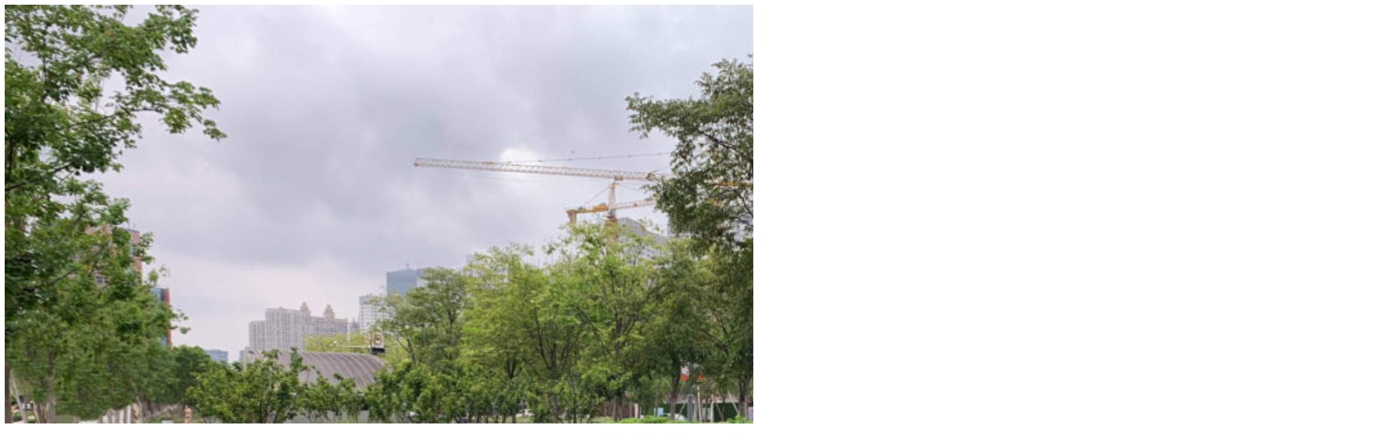

--- FILE ---
content_type: text/html; charset=UTF-8
request_url: https://smart.sdk.mk/stil/arhitektura/poraneshen-aerodrom-vo-shangaj-pretvoren-vo-park-dolg-dva-kilometra/attachment/xuhui-runway-park-sasaki-shanghai-china_dezeen_2364_col_0/
body_size: 63
content:
<img width="2364" height="1773" src="https://smart.sdk.mk/wp-content/uploads/2021/01/xuhui-runway-park-sasaki-shanghai-china_dezeen_2364_col_0.jpg" class="attachment-full size-full" alt="" decoding="async" loading="lazy" srcset="https://smart.sdk.mk/wp-content/uploads/2021/01/xuhui-runway-park-sasaki-shanghai-china_dezeen_2364_col_0.jpg 2364w, https://smart.sdk.mk/wp-content/uploads/2021/01/xuhui-runway-park-sasaki-shanghai-china_dezeen_2364_col_0-300x225.jpg 300w, https://smart.sdk.mk/wp-content/uploads/2021/01/xuhui-runway-park-sasaki-shanghai-china_dezeen_2364_col_0-768x576.jpg 768w, https://smart.sdk.mk/wp-content/uploads/2021/01/xuhui-runway-park-sasaki-shanghai-china_dezeen_2364_col_0-547x410.jpg 547w, https://smart.sdk.mk/wp-content/uploads/2021/01/xuhui-runway-park-sasaki-shanghai-china_dezeen_2364_col_0-1080x810.jpg 1080w" sizes="(min-width: 958px) 958px, 100vw" />